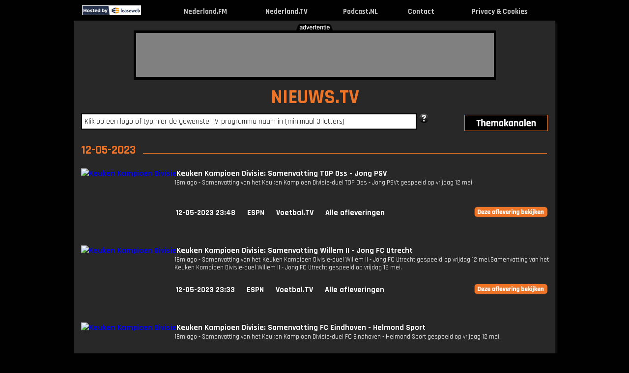

--- FILE ---
content_type: text/html; charset=UTF-8
request_url: https://www.nieuws.tv/datum/2023-05-12
body_size: 7191
content:
<!DOCTYPE html PUBLIC "-//W3C//DTD XHTML 1.0 Strict//EN" "http://www.w3.org/TR/xhtml1/DTD/xhtml1-strict.dtd">
<html lang="nl-NL" xmlns="http://www.w3.org/1999/xhtml">
	<head>
			<link rel="canonical" href="https://www.nieuws.tv/datum/2023-05-12">
		<title>Nieuws.TV => TV kijken via internet !</title>
		<meta name="description" content="Nieuws TV uitzending gemist? Kijk hier gratis en snel naar TV programma's met het laatste nieuws !"/>
		<meta name="keywords" content="tv, kijken, video, online, programma, zender, webtv, nieuws, journaal, uitzending, gemist, nederland, live, Nieuws"/>
		<meta name="viewport" content="width=980"/>
		<meta name="language" content="nederland"/>
		<meta name="googlebot" content="noodp"/>
		<meta name="google" content="notranslate"/>
		<meta http-equiv="Content-Type" content="text/html; charset=utf-8" />
		<meta name="og:site_name" content="Nederland.TV" />
		<meta property="og:title" content="Nederland.TV => TV kijken via internet !" />
		<meta property="og:description" content="TV uitzending gemist? Kijk hier online, live en gratis TV programma’s terug van de NPO, RTL, Veronica, Net 5, SBS en Youtube." />
		<meta property="og:url" content="https://www.nederland.tv" />
		<meta property="og:type" content="website"/>
		<meta property="og:image" content="http://www.nieuws.tv/images/og_images/ogimage_nieuws_tv.gif"/>
		<link rel="apple-touch-icon" href="https://www.nederland.tv/images/apple_icons/iphone_nieuwstv.png"/>
		<link rel="icon" type="image/png" href="favicon-16x16.png" sizes="16x16"/>
		<link rel="icon" type="image/png" href="favicon-32x32.png" sizes="32x32"/>
		<link rel="icon" type="image/png" href="favicon-96x96.png" sizes="96x96"/>
		<link rel="shortcut icon" href="favicon.ico" />
				<link href='https://fonts.googleapis.com/css?family=Rajdhani:400,700' rel='stylesheet'>
		<link href="/layout/css.css?v=1742549888" rel="stylesheet" type="text/css" media="screen"/>
				<script type="text/javascript" src="/layout/jquery.js"></script>
				<script type="text/javascript" src="/layout/external.js"></script>
		<script type="text/javascript" src="/layout/search.js?v=1598880283"></script>
		<script type="text/javascript" src="/layout/js.js?v=1745399443"></script>
		<script type="text/javascript" src="/layout/lazysizes.min.js?v=1745399443"></script>
		<script type="text/javascript"> var mobile=0, tablet=0, viewport_width=980, main_domain="https://www.nederland.tv", domain="nieuws", cookieOk="0"</script><script async src="//pagead2.googlesyndication.com/pagead/js/adsbygoogle.js"></script>
<script>
     (adsbygoogle = window.adsbygoogle || []).push({
          google_ad_client: "ca-pub-0200504421443785",
          enable_page_level_ads: true
     });
</script>
		
<!-- Global site tag (gtag.js) - Google Analytics -->
<script async src=" https://www.googletagmanager.com/gtag/js?id=G-HJJXG73G86"></script>
<script>
  window.dataLayer = window.dataLayer || [];
  function gtag(){dataLayer.push(arguments);}
  gtag('js', new Date());
  gtag('config', 'G-HJJXG73G86', {'anonymize_ip':true});
	var _gaq = _gaq || [];
</script>
	
	</head>
	<body id="header">
			<div class="header">
			<table width="980"><tr>
								<td style="width:124px"><div class="leaseweb"><a href="https://www.leaseweb.com/nl" target="_blank"><img src="/layout/leaseweb.gif" alt="True"/></a></div></td>
								<td><a href="http://www.nieuws.tv" rel="external" title="Nieuws.TV - TV kijken via internet, de beste Nieuws tv-programma's bij elkaar!"><img alt="Nieuws.TV - TV kijken via internet, de beste Nieuws tv-programma's bij elkaar!" src="/layout/zwartevlag.gif"/></a></td>
				<td align="center" class="title_top"><a href="https://www.nederland.fm" target="_blank" title="Nederland.FM">Nederland.FM</a></td>
								<td>&nbsp;</td>
				<td align="center" class="title_top"><a href="https://www.nederland.tv" rel="home" title="Nederland.TV">Nederland.TV</a></td>
								<td>&nbsp;</td>
				<td align="center" class="title_top"><a href="https://www.podcast.nl" target="_blank" rel="home" title="Podcast.NL">Podcast.NL</a></td>
				<td>&nbsp;</td>
				<td align="center" class="title_top"><a href="javascript:showContact();" rel="none" title="Contact">Contact</a></td>
				<td>&nbsp;</td>
				<td align="center" class="title_top"><a href="/cookies.php" target="_blank" rel="none" title="Privacy & Cookies">Privacy & Cookies</a></td>
				<td>&nbsp;</td>
			</tr></table>
		</div>
		<div class="content" id="content">
						<div class="top">
				<img class="adv-tekst" src="/layout/tekst_advertentie_zwart.png"/>
				<div class="banner_image">
					<div class="banner">
					<script async src="//pagead2.googlesyndication.com/pagead/js/adsbygoogle.js"></script>
<!-- Nederland.TV Leaderboard -->
<ins class="adsbygoogle"
     style="display:inline-block;width:728px;height:90px"
     data-ad-client="ca-pub-0200504421443785"
     data-ad-slot="3869540486"></ins>
<script>
(adsbygoogle = window.adsbygoogle || []).push({});
</script>					</div>
				</div>
			</div>
						<div class="main borderleft" >
				<div class="borderright">
				<span id="tooltip_description" style="white-space: nowrap;"></span>
				<div class="main_content">
				<div class="title_site"><a href="/" rel="home" class="noborder">NIEUWS.TV</a></div>

				<div class="search hovertitle">
					<div id="div_infosearchpopup" style="display:none"><span id="span_infosearchpopup"></span></div>
					<input type="text" name="q" id="q" autocomplete="off" value="Klik op een logo of typ hier de gewenste TV-programma naam in (minimaal 3 letters)"/>				
					<img id="search_help" src="/layout/help_1.png" alt="help" title="Help" class="hovertitle" style="cursor:pointer;"/>
										<div class="afstand">
						<ul><li id="af"><span id="themadummy" style="width: 90px; display: block; float: left;"></span><a href="#sub" rel="none" id="aff"><img id="thema2" class="thema2" src="/layout/thema2.png" alt="themakanalen"/></a>
							<ul id="afstand" class="themabox-border">
							<li><span><a href="http://www.nederland.tv" rel="home" class="subsites">Nederland.TV</a></span><span><a href="http://www.jongeren.tv" rel="home" class="subsites">Jongeren.TV</a></span><span><a href="http://www.nederland.tv" rel="home" class="subsites">Nederland.TV</a></span><span><a href="http://www.sporten.tv" rel="home" class="subsites">Sporten.TV</a></span></li><li><span><a href="http://www.amusement.tv" rel="home" class="subsites">Amusement.TV</a></span><span><a href="http://www.kennis.tv" rel="home" class="subsites">Kennis.TV</a></span><span><a href="http://www.nieuws.tv" rel="home" class="subsites">Nieuws.TV</a></span><span><a href="http://www.voetbal.tv" rel="home" class="subsites">Voetbal.TV</a></span></li><li><span><a href="http://www.beurs.tv" rel="home" class="subsites">Beurs.TV</a></span><span><a href="http://www.kinderen.tv" rel="home" class="subsites">Kinderen.TV</a></span><span><a href="http://www.onrecht.tv" rel="home" class="subsites">Onrecht.TV</a></span><span><a href="http://www.weer.tv" rel="home" class="subsites">Weer.TV</a></span></li><li><span><a href="http://www.cultuur.tv" rel="home" class="subsites">Cultuur.TV</a></span><span><a href="http://www.kook.tv" rel="home" class="subsites">Kook.TV</a></span><span><a href="http://www.oranje.tv" rel="home" class="subsites">Oranje.TV</a></span><span><a href="http://www.woon.tv" rel="home" class="subsites">Woon.TV</a></span></li><li><span><a href="http://www.formule1.tv" rel="home" class="subsites">Formule1.TV</a></span><span><a href="http://www.lachen.tv" rel="home" class="subsites">Lachen.TV</a></span><span><a href="http://www.politiek.tv" rel="home" class="subsites">Politiek.TV</a></span></li><li><span><a href="http://www.gamen.tv" rel="home" class="subsites">Gamen.TV</a></span><span><a href="http://www.mensen.tv" rel="home" class="subsites">Mensen.TV</a></span><span><a href="http://www.reis.tv" rel="home" class="subsites">Reis.TV</a></span></li><li><span><a href="http://www.geloof.tv" rel="home" class="subsites">Geloof.TV</a></span><span><a href="http://www.mode.tv" rel="home" class="subsites">Mode.TV</a></span><span><a href="http://www.serie.tv" rel="home" class="subsites">Serie.TV</a></span></li><li><span><a href="http://www.gezondheid.tv" rel="home" class="subsites">Gezondheid.TV</a></span><span><a href="http://www.muziek.tv" rel="home" class="subsites">Muziek.TV</a></span><span><a href="http://www.speelfilm.tv" rel="home" class="subsites">Speelfilm.TV</a></span></li><li><span><a href="http://www.informatief.tv" rel="home" class="subsites">Informatief.TV</a></span><span><a href="http://www.natuur.tv" rel="home" class="subsites">Natuur.TV</a></span><span><a href="http://www.spelletjes.tv" rel="home" class="subsites">Spelletjes.TV</a></span></li>							</ul>
						</li></ul>
					</div>
				</div>
				<br><span class="h1_hover">12-05-2023</span><br><div class="list"><div class="item"><div class="image_list imagelist_thumb"><a href="/keukenkampioendivisie" rel="982698" popup="EXT" external_height="450" external_width="650" title="Keuken Kampioen Divisie: Samenvatting TOP Oss - Jong PSV - Uitgezonden op 12 mei 2023 om 23:48u op ESPN"><img class="logo_lijst" alt="Keuken Kampioen Divisie" src="https://media.video-cdn.espn.com/images/2021/0927/ss_20210927_163324682_1764608/ss_20210927_163324682_1764608.jpg"/></a></div><div class="info title_afleveringen"><a href="/keukenkampioendivisie" popup="EXT" external_height="450" external_width="650" rel="982698" title="Keuken Kampioen Divisie: Samenvatting TOP Oss - Jong PSV - Uitgezonden op 12 mei 2023 om 23:48u op ESPN">Keuken Kampioen Divisie: Samenvatting TOP Oss - Jong PSV</a><br><p class="longdesc">18m ago - Samenvatting van het Keuken Kampioen Divisie-duel TOP Oss - Jong PSVt gespeeld op vrijdag 12 mei.</p><ul>
			<li><a href="/datum/2023-05-12">12-05-2023 23:48</a></li><li><a href="/espn">ESPN</a></li><li><a href="http://www.voetbal.tv" title="Voetbal.TV">Voetbal.TV</a></li><li><a href="/keukenkampioendivisie">Alle afleveringen</a></li><li><div style="width:150px"></div><div class="btn_bekijk"><a href="/keukenkampioendivisie" popup="EXT" external_height="450" external_width="650" rel="982698"><p class="uitzending_bekijken"></p></a></div></li></ul></div>
				</div><br><div class="clear"></div><br><div class="item"><div class="image_list imagelist_thumb"><a href="/keukenkampioendivisie" rel="982688" popup="EXT" external_height="450" external_width="650" title="Keuken Kampioen Divisie: Samenvatting Willem II - Jong FC Utrecht - Uitgezonden op 12 mei 2023 om 23:33u op ESPN"><img class="logo_lijst" alt="Keuken Kampioen Divisie" src="https://media.video-cdn.espn.com/images/2021/0927/ss_20210927_163324682_1764608/ss_20210927_163324682_1764608.jpg"/></a></div><div class="info title_afleveringen"><a href="/keukenkampioendivisie" popup="EXT" external_height="450" external_width="650" rel="982688" title="Keuken Kampioen Divisie: Samenvatting Willem II - Jong FC Utrecht - Uitgezonden op 12 mei 2023 om 23:33u op ESPN">Keuken Kampioen Divisie: Samenvatting Willem II - Jong FC Utrecht</a><br><p class="longdesc">16m ago - Samenvatting van het Keuken Kampioen Divisie-duel Willem II - Jong FC Utrecht gespeeld op vrijdag 12 mei.Samenvatting van het Keuken Kampioen Divisie-duel Willem II - Jong FC Utrecht gespeeld op vrijdag 12 mei.</p><ul>
			<li><a href="/datum/2023-05-12">12-05-2023 23:33</a></li><li><a href="/espn">ESPN</a></li><li><a href="http://www.voetbal.tv" title="Voetbal.TV">Voetbal.TV</a></li><li><a href="/keukenkampioendivisie">Alle afleveringen</a></li><li><div style="width:150px"></div><div class="btn_bekijk"><a href="/keukenkampioendivisie" popup="EXT" external_height="450" external_width="650" rel="982688"><p class="uitzending_bekijken"></p></a></div></li></ul></div>
				</div><br><div class="clear"></div><br><div class="item"><div class="image_list imagelist_thumb"><a href="/keukenkampioendivisie" rel="982690" popup="EXT" external_height="450" external_width="650" title="Keuken Kampioen Divisie: Samenvatting FC Eindhoven - Helmond Sport - Uitgezonden op 12 mei 2023 om 23:33u op ESPN"><img class="logo_lijst" alt="Keuken Kampioen Divisie" src="https://media.video-cdn.espn.com/images/2021/0927/ss_20210927_163324682_1764608/ss_20210927_163324682_1764608.jpg"/></a></div><div class="info title_afleveringen"><a href="/keukenkampioendivisie" popup="EXT" external_height="450" external_width="650" rel="982690" title="Keuken Kampioen Divisie: Samenvatting FC Eindhoven - Helmond Sport - Uitgezonden op 12 mei 2023 om 23:33u op ESPN">Keuken Kampioen Divisie: Samenvatting FC Eindhoven - Helmond Sport</a><br><p class="longdesc">18m ago - Samenvatting van het Keuken Kampioen Divisie-duel FC Eindhoven - Helmond Sport gespeeld op vrijdag 12 mei.</p><ul>
			<li><a href="/datum/2023-05-12">12-05-2023 23:33</a></li><li><a href="/espn">ESPN</a></li><li><a href="http://www.voetbal.tv" title="Voetbal.TV">Voetbal.TV</a></li><li><a href="/keukenkampioendivisie">Alle afleveringen</a></li><li><div style="width:150px"></div><div class="btn_bekijk"><a href="/keukenkampioendivisie" popup="EXT" external_height="450" external_width="650" rel="982690"><p class="uitzending_bekijken"></p></a></div></li></ul></div>
				</div><br><div class="clear"></div><br><div class="item"><div class="image_list imagelist_thumb"><a href="/keukenkampioendivisie" rel="982678" popup="EXT" external_height="450" external_width="650" title="Keuken Kampioen Divisie: Samenvatting FC Den Bosch - Almere City - Uitgezonden op 12 mei 2023 om 23:18u op ESPN"><img class="logo_lijst" alt="Keuken Kampioen Divisie" src="https://media.video-cdn.espn.com/images/2021/0927/ss_20210927_163324682_1764608/ss_20210927_163324682_1764608.jpg"/></a></div><div class="info title_afleveringen"><a href="/keukenkampioendivisie" popup="EXT" external_height="450" external_width="650" rel="982678" title="Keuken Kampioen Divisie: Samenvatting FC Den Bosch - Almere City - Uitgezonden op 12 mei 2023 om 23:18u op ESPN">Keuken Kampioen Divisie: Samenvatting FC Den Bosch - Almere City</a><br><p class="longdesc">14m ago - Samenvatting van het Keuken Kampioen Divisie-duel FC Den Bosch - Almere City gespeeld op vrijdag 12 mei.</p><ul>
			<li><a href="/datum/2023-05-12">12-05-2023 23:18</a></li><li><a href="/espn">ESPN</a></li><li><a href="http://www.voetbal.tv" title="Voetbal.TV">Voetbal.TV</a></li><li><a href="/keukenkampioendivisie">Alle afleveringen</a></li><li><div style="width:150px"></div><div class="btn_bekijk"><a href="/keukenkampioendivisie" popup="EXT" external_height="450" external_width="650" rel="982678"><p class="uitzending_bekijken"></p></a></div></li></ul></div>
				</div><br><div class="clear"></div><br><div class="item"><div class="image_list imagelist_thumb"><a href="/keukenkampioendivisie" rel="982680" popup="EXT" external_height="450" external_width="650" title="Keuken Kampioen Divisie: Samenvatting PEC Zwolle - Roda JC - Uitgezonden op 12 mei 2023 om 23:18u op ESPN"><img class="logo_lijst" alt="Keuken Kampioen Divisie" src="https://media.video-cdn.espn.com/images/2021/0927/ss_20210927_163324682_1764608/ss_20210927_163324682_1764608.jpg"/></a></div><div class="info title_afleveringen"><a href="/keukenkampioendivisie" popup="EXT" external_height="450" external_width="650" rel="982680" title="Keuken Kampioen Divisie: Samenvatting PEC Zwolle - Roda JC - Uitgezonden op 12 mei 2023 om 23:18u op ESPN">Keuken Kampioen Divisie: Samenvatting PEC Zwolle - Roda JC</a><br><p class="longdesc">23m ago - Samenvatting van het Keuken Kampioen Divisie-duel PEC Zwolle - Roda JC gespeeld op vrijdag 12 mei.</p><ul>
			<li><a href="/datum/2023-05-12">12-05-2023 23:18</a></li><li><a href="/espn">ESPN</a></li><li><a href="http://www.voetbal.tv" title="Voetbal.TV">Voetbal.TV</a></li><li><a href="/keukenkampioendivisie">Alle afleveringen</a></li><li><div style="width:150px"></div><div class="btn_bekijk"><a href="/keukenkampioendivisie" popup="EXT" external_height="450" external_width="650" rel="982680"><p class="uitzending_bekijken"></p></a></div></li></ul></div>
				</div><br><div class="clear"></div><br><div class="item"><div class="image_list imagelist_thumb"><a href="/keukenkampioendivisie" rel="982668" popup="EXT" external_height="450" external_width="650" title="Keuken Kampioen Divisie: Samenvatting VVV-Venlo - De Graafschap - Uitgezonden op 12 mei 2023 om 23:02u op ESPN"><img class="logo_lijst" alt="Keuken Kampioen Divisie" src="https://media.video-cdn.espn.com/images/2021/0927/ss_20210927_163324682_1764608/ss_20210927_163324682_1764608.jpg"/></a></div><div class="info title_afleveringen"><a href="/keukenkampioendivisie" popup="EXT" external_height="450" external_width="650" rel="982668" title="Keuken Kampioen Divisie: Samenvatting VVV-Venlo - De Graafschap - Uitgezonden op 12 mei 2023 om 23:02u op ESPN">Keuken Kampioen Divisie: Samenvatting VVV-Venlo - De Graafschap</a><br><p class="longdesc">10m ago</p><ul>
			<li><a href="/datum/2023-05-12">12-05-2023 23:02</a></li><li><a href="/espn">ESPN</a></li><li><a href="http://www.voetbal.tv" title="Voetbal.TV">Voetbal.TV</a></li><li><a href="/keukenkampioendivisie">Alle afleveringen</a></li><li><div style="width:150px"></div><div class="btn_bekijk"><a href="/keukenkampioendivisie" popup="EXT" external_height="450" external_width="650" rel="982668"><p class="uitzending_bekijken"></p></a></div></li></ul></div>
				</div><br><div class="clear"></div><br><div class="item"><div class="image_list imagelist_thumb"><a href="/keukenkampioendivisie" rel="982670" popup="EXT" external_height="450" external_width="650" title="Keuken Kampioen Divisie: Samenvatting MVV Maastricht - Telstar - Uitgezonden op 12 mei 2023 om 23:02u op ESPN"><img class="logo_lijst" alt="Keuken Kampioen Divisie" src="https://media.video-cdn.espn.com/images/2021/0927/ss_20210927_163324682_1764608/ss_20210927_163324682_1764608.jpg"/></a></div><div class="info title_afleveringen"><a href="/keukenkampioendivisie" popup="EXT" external_height="450" external_width="650" rel="982670" title="Keuken Kampioen Divisie: Samenvatting MVV Maastricht - Telstar - Uitgezonden op 12 mei 2023 om 23:02u op ESPN">Keuken Kampioen Divisie: Samenvatting MVV Maastricht - Telstar</a><br><p class="longdesc">13m ago - Samenvatting van het Keuken Kampioen Divisie-duel MVV Maastricht - Telstar gespeeld op vrijdag 12 mei.</p><ul>
			<li><a href="/datum/2023-05-12">12-05-2023 23:02</a></li><li><a href="/espn">ESPN</a></li><li><a href="http://www.voetbal.tv" title="Voetbal.TV">Voetbal.TV</a></li><li><a href="/keukenkampioendivisie">Alle afleveringen</a></li><li><div style="width:150px"></div><div class="btn_bekijk"><a href="/keukenkampioendivisie" popup="EXT" external_height="450" external_width="650" rel="982670"><p class="uitzending_bekijken"></p></a></div></li></ul></div>
				</div><br><div class="clear"></div><br><div class="item"><div class="image_list imagelist_thumb"><a href="/keukenkampioendivisie" rel="982672" popup="EXT" external_height="450" external_width="650" title="Keuken Kampioen Divisie: Samenvatting ADO Den Haag - FC Dordrecht - Uitgezonden op 12 mei 2023 om 23:02u op ESPN"><img class="logo_lijst" alt="Keuken Kampioen Divisie" src="https://media.video-cdn.espn.com/images/2021/0927/ss_20210927_163324682_1764608/ss_20210927_163324682_1764608.jpg"/></a></div><div class="info title_afleveringen"><a href="/keukenkampioendivisie" popup="EXT" external_height="450" external_width="650" rel="982672" title="Keuken Kampioen Divisie: Samenvatting ADO Den Haag - FC Dordrecht - Uitgezonden op 12 mei 2023 om 23:02u op ESPN">Keuken Kampioen Divisie: Samenvatting ADO Den Haag - FC Dordrecht</a><br><p class="longdesc">15m ago - Samenvatting van het Keuken Kampioen Divisie-duel ADO Den Haag - FC Dordrecht gespeeld op vrijdag 12 mei.</p><ul>
			<li><a href="/datum/2023-05-12">12-05-2023 23:02</a></li><li><a href="/espn">ESPN</a></li><li><a href="http://www.voetbal.tv" title="Voetbal.TV">Voetbal.TV</a></li><li><a href="/keukenkampioendivisie">Alle afleveringen</a></li><li><div style="width:150px"></div><div class="btn_bekijk"><a href="/keukenkampioendivisie" popup="EXT" external_height="450" external_width="650" rel="982672"><p class="uitzending_bekijken"></p></a></div></li></ul></div>
				</div><br><div class="clear"></div><br><div class="item"><div class="image_list imagelist_thumb"><a href="/keukenkampioendivisie" rel="982674" popup="EXT" external_height="450" external_width="650" title="Keuken Kampioen Divisie: Samenvatting Jong Ajax - Jong AZ - Uitgezonden op 12 mei 2023 om 23:02u op ESPN"><img class="logo_lijst" alt="Keuken Kampioen Divisie" src="https://media.video-cdn.espn.com/images/2021/0927/ss_20210927_163324682_1764608/ss_20210927_163324682_1764608.jpg"/></a></div><div class="info title_afleveringen"><a href="/keukenkampioendivisie" popup="EXT" external_height="450" external_width="650" rel="982674" title="Keuken Kampioen Divisie: Samenvatting Jong Ajax - Jong AZ - Uitgezonden op 12 mei 2023 om 23:02u op ESPN">Keuken Kampioen Divisie: Samenvatting Jong Ajax - Jong AZ</a><br><p class="longdesc">16m ago - Samenvatting van het Keuken Kampioen Divisie-duel Jong Ajax - Jong AZ gespeeld op vrijdag 12 mei.</p><ul>
			<li><a href="/datum/2023-05-12">12-05-2023 23:02</a></li><li><a href="/espn">ESPN</a></li><li><a href="http://www.voetbal.tv" title="Voetbal.TV">Voetbal.TV</a></li><li><a href="/keukenkampioendivisie">Alle afleveringen</a></li><li><div style="width:150px"></div><div class="btn_bekijk"><a href="/keukenkampioendivisie" popup="EXT" external_height="450" external_width="650" rel="982674"><p class="uitzending_bekijken"></p></a></div></li></ul></div>
				</div><br><div class="clear"></div><br><div class="item"><div class="image_list imagelist_thumb"><a href="/eredivisie" rel="982660" popup="EXT" external_height="450" external_width="650" title="Eredivisie: Uitgebreide samenvatting FC Twente - N.E.C. - Uitgezonden op 12 mei 2023 om 22:49u op ESPN"><img class="logo_lijst" alt="Eredivisie" src="https://artwork.api.espn.com/artwork/collections/media/24fda5ae-e3cc-4dc3-b723-56f03323d44f/default?width=640&apikey=1ngjw23osgcis1i1vbj96lmfqs&timestamp=202305122041"/></a></div><div class="info title_afleveringen"><a href="/eredivisie" popup="EXT" external_height="450" external_width="650" rel="982660" title="Eredivisie: Uitgebreide samenvatting FC Twente - N.E.C. - Uitgezonden op 12 mei 2023 om 22:49u op ESPN">Eredivisie: Uitgebreide samenvatting FC Twente - N.E.C.</a><br><p class="longdesc">ESPN VOD &bull; Eredivisie</p><ul>
			<li><a href="/datum/2023-05-12">12-05-2023 22:49</a></li><li><a href="/espn">ESPN</a></li><li><a href="http://www.voetbal.tv" title="Voetbal.TV">Voetbal.TV</a></li><li><a href="/eredivisie">Alle afleveringen</a></li><li><div style="width:150px"></div><div class="btn_bekijk"><a href="/eredivisie" popup="EXT" external_height="450" external_width="650" rel="982660"><p class="uitzending_bekijken"></p></a></div></li></ul></div>
				</div><br><div class="clear"></div><br><div class="item"><div class="image_list imagelist_thumb"><a href="/keukenkampioendivisie" rel="982662" popup="EXT" external_height="450" external_width="650" title="Keuken Kampioen Divisie: Samenvatting NAC Breda - Heracles Almelo - Uitgezonden op 12 mei 2023 om 22:49u op ESPN"><img class="logo_lijst" alt="Keuken Kampioen Divisie" src="https://media.video-cdn.espn.com/images/2021/0927/ss_20210927_163324682_1764608/ss_20210927_163324682_1764608.jpg"/></a></div><div class="info title_afleveringen"><a href="/keukenkampioendivisie" popup="EXT" external_height="450" external_width="650" rel="982662" title="Keuken Kampioen Divisie: Samenvatting NAC Breda - Heracles Almelo - Uitgezonden op 12 mei 2023 om 22:49u op ESPN">Keuken Kampioen Divisie: Samenvatting NAC Breda - Heracles Almelo</a><br><p class="longdesc">20m ago - Samenvatting van het Keuken Kampioen Divisie-duel NAC Breda - Heracles Almelo gespeeld op vrijdag 12 mei.</p><ul>
			<li><a href="/datum/2023-05-12">12-05-2023 22:49</a></li><li><a href="/espn">ESPN</a></li><li><a href="http://www.voetbal.tv" title="Voetbal.TV">Voetbal.TV</a></li><li><a href="/keukenkampioendivisie">Alle afleveringen</a></li><li><div style="width:150px"></div><div class="btn_bekijk"><a href="/keukenkampioendivisie" popup="EXT" external_height="450" external_width="650" rel="982662"><p class="uitzending_bekijken"></p></a></div></li></ul></div>
				</div><br><div class="clear"></div><br><div class="item"><div class="image_list imagelist_thumb"><a href="/eredivisie" rel="982650" popup="EXT" external_height="450" external_width="650" title="Eredivisie: Samenvatting FC Twente - N.E.C. - Uitgezonden op 12 mei 2023 om 22:33u op ESPN"><img class="logo_lijst" alt="Eredivisie" src="https://artwork.api.espn.com/artwork/collections/media/435d5f6c-52ce-4df1-9fb5-bc9406b82839/default?width=640&apikey=1ngjw23osgcis1i1vbj96lmfqs&timestamp=202305122002"/></a></div><div class="info title_afleveringen"><a href="/eredivisie" popup="EXT" external_height="450" external_width="650" rel="982650" title="Eredivisie: Samenvatting FC Twente - N.E.C. - Uitgezonden op 12 mei 2023 om 22:33u op ESPN">Eredivisie: Samenvatting FC Twente - N.E.C.</a><br><p class="longdesc">18m ago - Samenvatting van het Eredivisie-duel FC Twente - N.E.C. gespeeld op vrijdag 12 mei.</p><ul>
			<li><a href="/datum/2023-05-12">12-05-2023 22:33</a></li><li><a href="/espn">ESPN</a></li><li><a href="http://www.voetbal.tv" title="Voetbal.TV">Voetbal.TV</a></li><li><a href="/eredivisie">Alle afleveringen</a></li><li><div style="width:150px"></div><div class="btn_bekijk"><a href="/eredivisie" popup="EXT" external_height="450" external_width="650" rel="982650"><p class="uitzending_bekijken"></p></a></div></li></ul></div>
				</div><br><div class="clear"></div><br><div class="item"><div class="image_list imagelist_thumb"><a href="/eredivisie" rel="982640" popup="EXT" external_height="450" external_width="650" title="Eredivisie: 82' - Doelpunt Ricky van Wolfswinkel. FC Twente - N.E.C. 4-0 - Uitgezonden op 12 mei 2023 om 22:04u op ESPN"><img class="logo_lijst" alt="Eredivisie" src="https://artwork.api.espn.com/artwork/collections/media/435d5f6c-52ce-4df1-9fb5-bc9406b82839/default?width=640&apikey=1ngjw23osgcis1i1vbj96lmfqs&timestamp=202305122002"/></a></div><div class="info title_afleveringen"><a href="/eredivisie" popup="EXT" external_height="450" external_width="650" rel="982640" title="Eredivisie: 82' - Doelpunt Ricky van Wolfswinkel. FC Twente - N.E.C. 4-0 - Uitgezonden op 12 mei 2023 om 22:04u op ESPN">Eredivisie: 82' - Doelpunt Ricky van Wolfswinkel. FC Twente - N.E.C. 4-0</a><br><p class="longdesc">ESPN VOD &bull; Eredivisie</p><ul>
			<li><a href="/datum/2023-05-12">12-05-2023 22:04</a></li><li><a href="/espn">ESPN</a></li><li><a href="http://www.voetbal.tv" title="Voetbal.TV">Voetbal.TV</a></li><li><a href="/eredivisie">Alle afleveringen</a></li><li><div style="width:150px"></div><div class="btn_bekijk"><a href="/eredivisie" popup="EXT" external_height="450" external_width="650" rel="982640"><p class="uitzending_bekijken"></p></a></div></li></ul></div>
				</div><br><div class="clear"></div><br><div class="item"><div class="image_list imagelist_thumb"><a href="/eredivisie" rel="982642" popup="EXT" external_height="450" external_width="650" title="Eredivisie: 75' - Doelpunt Virgil Misidjan. FC Twente - N.E.C. 3-0 - Uitgezonden op 12 mei 2023 om 22:04u op ESPN"><img class="logo_lijst" alt="Eredivisie" src="https://artwork.api.espn.com/artwork/collections/media/c2d97e1d-041f-4aea-aab0-51767e7eae15/default?width=640&apikey=1ngjw23osgcis1i1vbj96lmfqs&timestamp=202305121956"/></a></div><div class="info title_afleveringen"><a href="/eredivisie" popup="EXT" external_height="450" external_width="650" rel="982642" title="Eredivisie: 75' - Doelpunt Virgil Misidjan. FC Twente - N.E.C. 3-0 - Uitgezonden op 12 mei 2023 om 22:04u op ESPN">Eredivisie: 75' - Doelpunt Virgil Misidjan. FC Twente - N.E.C. 3-0</a><br><p class="longdesc">ESPN VOD &bull; Eredivisie</p><ul>
			<li><a href="/datum/2023-05-12">12-05-2023 22:04</a></li><li><a href="/espn">ESPN</a></li><li><a href="http://www.voetbal.tv" title="Voetbal.TV">Voetbal.TV</a></li><li><a href="/eredivisie">Alle afleveringen</a></li><li><div style="width:150px"></div><div class="btn_bekijk"><a href="/eredivisie" popup="EXT" external_height="450" external_width="650" rel="982642"><p class="uitzending_bekijken"></p></a></div></li></ul></div>
				</div><br><div class="clear"></div><br><div class="item"><div class="image_list imagelist_thumb"><a href="/eredivisie" rel="982634" popup="EXT" external_height="450" external_width="650" title="Eredivisie: 60' - Doelpunt Virgil Misidjan. FC Twente - N.E.C. 2-0 - Uitgezonden op 12 mei 2023 om 21:33u op ESPN"><img class="logo_lijst" alt="Eredivisie" src="https://artwork.api.espn.com/artwork/collections/media/8ac3b7e3-2a19-496d-adce-3df9e25e417d/default?width=640&apikey=1ngjw23osgcis1i1vbj96lmfqs&timestamp=202305121929"/></a></div><div class="info title_afleveringen"><a href="/eredivisie" popup="EXT" external_height="450" external_width="650" rel="982634" title="Eredivisie: 60' - Doelpunt Virgil Misidjan. FC Twente - N.E.C. 2-0 - Uitgezonden op 12 mei 2023 om 21:33u op ESPN">Eredivisie: 60' - Doelpunt Virgil Misidjan. FC Twente - N.E.C. 2-0</a><br><p class="longdesc">ESPN VOD &bull; Eredivisie</p><ul>
			<li><a href="/datum/2023-05-12">12-05-2023 21:33</a></li><li><a href="/espn">ESPN</a></li><li><a href="http://www.voetbal.tv" title="Voetbal.TV">Voetbal.TV</a></li><li><a href="/eredivisie">Alle afleveringen</a></li><li><div style="width:150px"></div><div class="btn_bekijk"><a href="/eredivisie" popup="EXT" external_height="450" external_width="650" rel="982634"><p class="uitzending_bekijken"></p></a></div></li></ul></div>
				</div><br><div class="clear"></div><br><div class="item"><div class="image_list imagelist_thumb"><a href="/eredivisie" rel="982632" popup="EXT" external_height="450" external_width="650" title="Eredivisie: 37' - Doelpunt V&aacute;clav Cerny. FC Twente - N.E.C. 1-0 - Uitgezonden op 12 mei 2023 om 21:02u op ESPN"><img class="logo_lijst" alt="Eredivisie" src="https://artwork.api.espn.com/artwork/collections/media/04744998-f422-4dbd-af57-7f83d2aacfd3/default?width=640&apikey=1ngjw23osgcis1i1vbj96lmfqs&timestamp=202305121847"/></a></div><div class="info title_afleveringen"><a href="/eredivisie" popup="EXT" external_height="450" external_width="650" rel="982632" title="Eredivisie: 37' - Doelpunt V&aacute;clav Cerny. FC Twente - N.E.C. 1-0 - Uitgezonden op 12 mei 2023 om 21:02u op ESPN">Eredivisie: 37' - Doelpunt V&aacute;clav Cerny. FC Twente - N.E.C. 1-0</a><br><p class="longdesc">ESPN VOD &bull; Eredivisie</p><ul>
			<li><a href="/datum/2023-05-12">12-05-2023 21:02</a></li><li><a href="/espn">ESPN</a></li><li><a href="http://www.voetbal.tv" title="Voetbal.TV">Voetbal.TV</a></li><li><a href="/eredivisie">Alle afleveringen</a></li><li><div style="width:150px"></div><div class="btn_bekijk"><a href="/eredivisie" popup="EXT" external_height="450" external_width="650" rel="982632"><p class="uitzending_bekijken"></p></a></div></li></ul></div>
				</div><br><div class="clear"></div><br></div><img class="adv-tekst adv-midden" src="/layout/tekst_advertentie_zwart.png"/><div class="banner_image2"><div class="banner"><script async src="//pagead2.googlesyndication.com/pagead/js/adsbygoogle.js"></script>
<!-- Nederland.TV_728x90 -->
<ins class="adsbygoogle"
style="display:inline-block;width:728px;height:90px"
data-ad-client="ca-pub-0200504421443785"
data-ad-slot=" 2036145685"></ins>
<script>
(adsbygoogle = window.adsbygoogle || []).push({});
</script></div></div>		<div id="div_player" style="display:none"></div>
		<a class="logo_kader" onclick="logokader_afspelen(event)" href="/video" rel="0" popup="2" title="Afspelen" style="display:none;" > 
			<img id="logo_afspelen" alt="afspelen" src="/layout/knop_playbutton_2.png"/>
		</a>
		<div id="div_infopopup" style="display:none"><span id="span_infopopup"></span></div>
		<div id="div_logopopup" class="logopopup hovertitle" style="display:none">
			<div id="logopopup_icons" class="icons" style="width:100%;">
				<img id="logo_fav" alt="favoriet" onclick="" title="" src="/layout/knop_favorieten_plus_1.png"/>
				<img id="logo_alle_afl" alt="alle afleveringen" onclick="window.location = $(this).attr('href');" title="Klik hier om ALLE afleveringen te bekijken van dit TV programma" src="/layout/knop_afleveringen_1.png"/>
				<img id="logo_info" alt="info" title="Klik hier om informatie te lezen over dit TV programma" src="/layout/knop_info_1.png"/>
			</div>
			<div id="div_logopopup_thumb" class="image_thumb" style="width:98%;" title="Afspelen" onclick="logo_afspelen(event)">
				<div id="div_logopopup_img"></div>
				<div><h3><span id="logopopup_titel" class="popup_2lines" style="display: inline-block; vertical-align: middle;"></span></h3></div>
				<div id="logopopup_datum_div"><p id="logopopup_datum"></p></div>
			</div>
			<img style="position: absolute; left: 60px;cursor:hand;cursor:pointer;" id="hl_afspelen" alt="afspelen" title="Afspelen" onclick="logo_afspelen(event)" src="/layout/knop_playbutton_1.png"/>
		</div>
			</div>
				<div class="hr clear"></div>
		<div class="bottomlist">
			<h6>Nieuwste</h6><ul>
			<li><a href="http://www.nieuws.tv/shownieuwsspecials" rel="1225528" popup="2" external_height="528" external_width="650" title="Shownieuws Specials - Uitgezonden op 21 januari 2026 om 01:00u op SBS">Shownieuws Spec...</a></li><li><a href="http://www.nieuws.tv/hartvannederlandspecials" rel="1225530" popup="2" external_height="528" external_width="650" title="Hart van Nederland specials - Uitgezonden op 21 januari 2026 om 01:00u op SBS">Hart van Nederla...</a></li><li><a href="http://www.nieuws.tv/nosjeugdjournaal" rel="1225512" popup="NPO" external_height="510" external_width="767" title="NOS Jeugdjournaal: Afl. 20 - Uitgezonden op 21 januari 2026 om 01:00u op NPO3">NOS Jeugdjournaal</a></li><li><a href="http://www.nieuws.tv/nosjournaalmetgebarentaal2000" rel="1225510" popup="NPO" external_height="510" external_width="767" title="NOS Journaal met gebarentaal 20.00: Afl. 13 - Uitgezonden op 21 januari 2026 om 01:00u op NPO1">NOS Journaal me...</a></li><li><a href="http://www.nieuws.tv/ziggosportvoetbal" rel="1225504" popup="EXT" external_height="750" external_width="650" title="Villarreal - Ajax - Uitgezonden op 21 januari 2026 om 01:00u op Ziggo">Ziggo Sport voetbal</a></li><li><a href="http://www.nieuws.tv/afcajax" rel="1225500" popup="2" external_height="465" external_width="690" title="AFC Ajax: Oscar Gloukh Player of the Match for Ajax vs. Villarreal! 🏆 - Uitgezonden op 21 januari 2026 om 01:00u op YouTube">AFC Ajax</a></li><li><a href="http://www.nieuws.tv/advocaatvandeonderwereld" rel="1221882" popup="NPO" external_height="510" external_width="767" title="Advocaat van de onderwereld: Afl. 3 - Uitgezonden op 20 januari 2026 om 01:00u op NPO2">Advocaat van de...</a></li><li><a href="http://www.nieuws.tv/formula1" rel="1225472" popup="2" external_height="465" external_width="690" title="Audi Reveal Their First Formula 1 Car! | 2026 Audi Team Launch - Uitgezonden op 20 januari 2026 om 01:00u op YouTube">FORMULA 1</a></li>			</ul>
		</div>
		<div class="bottomlist">
			<h6>Meest bekeken</h6><ul>
			<li><a href="http://www.nieuws.tv/nosjournaal" rel="1225370" popup="NPO" external_height="510" external_width="767" title="NOS Journaal: Afl. 14 - Uitgezonden op 20 januari 2026 om 01:00u op NPO1">NOS Journaal</a></li><li><a href="http://www.nieuws.tv/woestegrond" rel="1222666" popup="NPO" external_height="510" external_width="767" title="Woeste Grond: Afl. 20 - Uitgezonden op 16 januari 2026 om 01:00u op NPO1">Woeste Grond</a></li><li><a href="http://www.nieuws.tv/advocaatvandeonderwereld" rel="1221882" popup="NPO" external_height="510" external_width="767" title="Advocaat van de onderwereld: Afl. 3 - Uitgezonden op 20 januari 2026 om 01:00u op NPO2">Advocaat van de...</a></li><li><a href="http://www.nieuws.tv/nosjournaal2000uur" rel="1225428" popup="NPO" external_height="510" external_width="767" title="NOS Journaal 20.00 uur: Afl. 24 - Uitgezonden op 20 januari 2026 om 01:00u op NPO1">NOS Journaal 20...</a></li><li><a href="http://www.nieuws.tv/haraldensonja" rel="1224712" popup="NPO" external_height="510" external_width="767" title="Harald &amp; Sonja: Afl. 4 - Uitgezonden op 17 januari 2026 om 01:00u op NPO2">Harald &amp; Sonja</a></li><li><a href="http://www.nieuws.tv/eenhuisvol" rel="1218480" popup="NPO" external_height="510" external_width="767" title="Een huis vol: Afl. 20 - Uitgezonden op 16 januari 2026 om 01:00u op NPO1">Een huis vol</a></li><li><a href="http://www.nieuws.tv/maestro" rel="1224934" popup="NPO" external_height="510" external_width="767" title="Maestro: Afl. 5 - Uitgezonden op 18 januari 2026 om 01:00u op NPO1">Maestro</a></li><li><a href="http://www.nieuws.tv/nosstudiovoetbal" rel="1224960" popup="NPO" external_height="510" external_width="767" title="NOS Studio Voetbal: Afl. 2 - Uitgezonden op 18 januari 2026 om 01:00u op NPO1">NOS Studio Voetbal</a></li>			</ul>
		</div>
		
		<div class="bottomlinks">
		<h6>Links</h6>
		<ul>
		<li><a href="http://www.amusement.tv" rel="home" title="Amusement.TV">Amusement.TV</a></li>
		<li><a href="http://www.beurs.tv" rel="home" title="Beurs.TV">Beurs.TV</a></li>
		<li><a href="http://www.cultuur.tv" rel="home" title="Cultuur.TV">Cultuur.TV</a></li>
		<li><a href="http://www.formule1.tv" rel="home" title="Formule1.TV">Formule1.TV</a></li>
		<li><a href="http://www.gamen.tv" rel="home" title="Gamen.TV">Gamen.TV</a></li>
		<li><a href="http://www.geloof.tv" rel="home" title="Geloof.TV">Geloof.TV</a></li>
		<li><a href="http://www.gezondheid.tv" rel="home" title="Gezondheid.TV">Gezondheid.TV</a></li>
		<li><a href="http://www.informatief.tv" rel="home" title="Informatief.TV">Informatief.TV</a></li></ul>
			<ul>
		<li><a href="http://www.jongeren.tv" rel="home" title="Jongeren.TV">Jongeren.TV</a></li>
		<li><a href="http://www.kennis.tv" rel="home" title="Kennis.TV">Kennis.TV</a></li>
		<li><a href="http://www.kinderen.tv" rel="home" title="Kinderen.TV">Kinderen.TV</a></li>
		<li><a href="http://www.kook.tv" rel="home" title="Kook.TV">Kook.TV</a></li>
		<li><a href="http://www.lachen.tv" rel="home" title="Lachen.TV">Lachen.TV</a></li>
		<li><a href="http://www.mensen.tv" rel="home" title="Mensen.TV">Mensen.TV</a></li>
		<li><a href="http://www.mode.tv" rel="home" title="Mode.TV">Mode.TV</a></li>
		<li><a href="http://www.muziek.tv" rel="home" title="Muziek.TV">Muziek.TV</a></li></ul>
			<ul>
		<li><a href="http://www.natuur.tv" rel="home" title="Natuur.TV">Natuur.TV</a></li>
		<li><a href="http://www.nederland.tv" rel="home" title="Nederland.TV">Nederland.TV</a></li>
		<li><a href="http://www.nieuws.tv" rel="home" title="Nieuws.TV">Nieuws.TV</a></li>
		<li><a href="http://www.onrecht.tv" rel="home" title="Onrecht.TV">Onrecht.TV</a></li>
		<li><a href="http://www.oranje.tv" rel="home" title="Oranje.TV">Oranje.TV</a></li>
		<li><a href="http://www.politiek.tv" rel="home" title="Politiek.TV">Politiek.TV</a></li>
		<li><a href="http://www.reis.tv" rel="home" title="Reis.TV">Reis.TV</a></li>
		<li><a href="http://www.serie.tv" rel="home" title="Serie.TV">Serie.TV</a></li></ul>
			<ul>
		<li><a href="http://www.speelfilm.tv" rel="home" title="Speelfilm.TV">Speelfilm.TV</a></li>
		<li><a href="http://www.spelletjes.tv" rel="home" title="Spelletjes.TV">Spelletjes.TV</a></li>
		<li><a href="http://www.sporten.tv" rel="home" title="Sporten.TV">Sporten.TV</a></li>
		<li><a href="http://www.voetbal.tv" rel="home" title="Voetbal.TV">Voetbal.TV</a></li>
		<li><a href="http://www.weer.tv" rel="home" title="Weer.TV">Weer.TV</a></li>
		<li><a href="http://www.woon.tv" rel="home" title="Woon.TV">Woon.TV</a></li></ul></div>					</div>
		</div>
		<div class="clear margin10"></div>
		</div>
		<div id="div_copyright" style="margin-top:-8px;text-align: center; position: relative;"><span style="background-color:#282828; font-size:8pt">&nbsp;Copyright 2026. All rights reserved.&nbsp;</span></div>
		<div><br/><br/><br/><br/><br/></div>		<div id="div_contact" style="display:none"></div>
		<div id="div_infotekst" style="display:none"></div>
		<div id="div_help_zoeken" style="display:none">
<b><span>ZOEKEN</span></b>
<br/>
Typ minimaal 3 letters van het te zoeken tv-programma in. <br/>
Er wordt dan gezocht op tv-programma's waar die letters/woorden in de tv-programmanaam staan of in de inhoudsbeschrijving ervan. Hoe meer letters je intypt hoe nauwer de selectie wordt. De selectie is gesorteerd op datum van de uitzending.
<br/>Indien je met je muis over de tv-programma's in getoonde lijst gaat, zie je een tekst verschijnen met informatie over het bewuste tv-programma. Als je erop klikt, start die uitzending in een nieuw window.
<br/><br/>
Je kan ook zoeken op:<ul><li>TV-station. Typ hiervoor de hele TV zender naam in zoals: NPO1, SBS6, RTL4.</li>
<li>Datum. Typ hiervoor de datum van de gewenste uitzenddag in: gisteren, eergisteren, 22 november, 22-11-2015.</li></ul></div>

<div id="takeoverleft" style="visibility:hidden;position:fixed;display:none;width:100px;top:58px;text-align: right !important;left:0px;cursor:pointer;border:0px;z-index:0"><!-- Nederland.TV Verticaal Responsive -->
<ins class="adsbygoogle"
     style="display:block"
     data-ad-client="ca-pub-0200504421443785"
     data-ad-slot="1363581810"
     data-ad-format="auto"
     data-full-width-responsive="true"></ins></div>
	<div id="takeoverright" style="visibility:hidden;position:fixed;display:none;width:100px;top:58px;text-align: left !important;right:0px;cursor:pointer;border:0px;z-index:1"><!-- Nederland.TV Verticaal Responsive -->
<ins class="adsbygoogle"
     style="display:block"
     data-ad-client="ca-pub-0200504421443785"
     data-ad-slot="1363581810"
     data-ad-format="auto"
     data-full-width-responsive="true"></ins></div><script type="text/javascript">
var ww=0; // wordt in onload gevuld
function getWindowWidth(){
var winWidth=0;
if(typeof(window.innerWidth )=='number'){winWidth=window.innerWidth;
}else if(document.documentElement && (document.documentElement.clientWidth || document.documentElement.clientHeight)){
winWidth=document.documentElement.clientWidth;
}else if(document.body && ( document.body.clientWidth || document.body.clientHeight)){
winWidth=document.body.clientWidth;}
return winWidth;
}

function showTakeover(){
var new_width=getWindowWidth();
if (ww>0) {
	var marge=ww-new_width;
	//console.log('marge:'+marge);
    if (marge>=22) {
		//verberg anders vallen ze over middenblok
		document.getElementById('takeoverleft').style.visibility='hidden';
		document.getElementById('takeoverleft').style.display='none';
		document.getElementById('takeoverright').style.visibility='hidden';
		document.getElementById('takeoverright').style.display='none';
	} else {
		// (weer) tonen
		document.getElementById('takeoverleft').style.visibility='visible';
		document.getElementById('takeoverleft').style.display='block';
		document.getElementById('takeoverright').style.visibility='visible';
		document.getElementById('takeoverright').style.display='block';
		if (marge>=0) {
			marge=0; // oorspronkelijke marge
		} else {
			// extra marge mogelijk zodat skyscraper tegen middenbalk komt
			marge=Math.floor((-1*marge)/2);
			//console.log('marge berekend:'+marge);
		}
		document.getElementById('takeoverleft').style.left=marge+'px';
		document.getElementById('takeoverright').style.right=marge+'px';
	}
	return;
}
// skyscraper init nog doen
ww=getWindowWidth();
if(ww>1200) {
//if(ww>1298) {
var nederlandtvWidth=980;
var space=18; // 10
var takeoverWidth=ww-nederlandtvWidth;
//console.log('init'+takeoverWidth); 
takeoverWidth=takeoverWidth/2;
takeoverWidth=Math.floor(takeoverWidth)-space;
//console.log(takeoverWidth);
document.getElementById('takeoverleft').style.width=takeoverWidth+'px';
document.getElementById('takeoverleft').style.visibility='visible';
document.getElementById('takeoverleft').style.display='block';
(adsbygoogle = window.adsbygoogle || []).push({});

document.getElementById('takeoverright').style.width=takeoverWidth+'px';
document.getElementById('takeoverright').style.display='block';
document.getElementById('takeoverright').style.visibility='visible';
(adsbygoogle = window.adsbygoogle || []).push({});
}else{
document.getElementById('takeoverleft').style.visibility='hidden';
document.getElementById('takeoverleft').style.display='none';
document.getElementById('takeoverright').style.visibility='hidden';
document.getElementById('takeoverright').style.display='none';
}}
window.onload = function(){showTakeover();}
// on resize uitgezet omdat het dynamisch bepaald wordt
var existing=window.onresize;
window.onresize=function() {if(existing){existing;}showTakeover();}
</script>
	</body>
</html>

--- FILE ---
content_type: text/html; charset=utf-8
request_url: https://www.google.com/recaptcha/api2/aframe
body_size: 267
content:
<!DOCTYPE HTML><html><head><meta http-equiv="content-type" content="text/html; charset=UTF-8"></head><body><script nonce="Wer4ST7sw-9KM_Jg98WxoA">/** Anti-fraud and anti-abuse applications only. See google.com/recaptcha */ try{var clients={'sodar':'https://pagead2.googlesyndication.com/pagead/sodar?'};window.addEventListener("message",function(a){try{if(a.source===window.parent){var b=JSON.parse(a.data);var c=clients[b['id']];if(c){var d=document.createElement('img');d.src=c+b['params']+'&rc='+(localStorage.getItem("rc::a")?sessionStorage.getItem("rc::b"):"");window.document.body.appendChild(d);sessionStorage.setItem("rc::e",parseInt(sessionStorage.getItem("rc::e")||0)+1);localStorage.setItem("rc::h",'1768973590975');}}}catch(b){}});window.parent.postMessage("_grecaptcha_ready", "*");}catch(b){}</script></body></html>